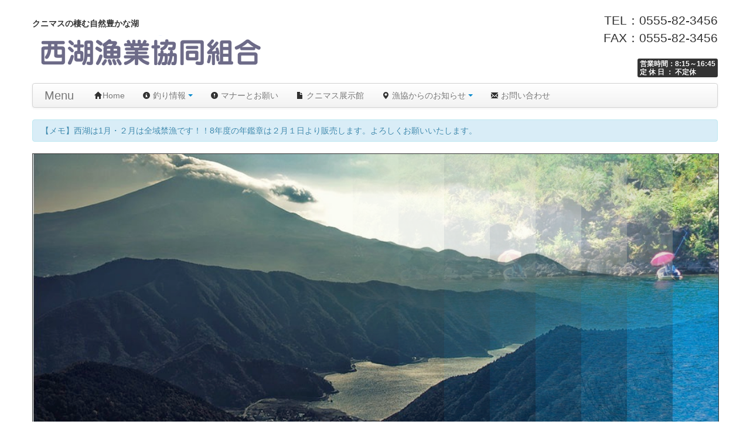

--- FILE ---
content_type: text/html; charset=UTF-8
request_url: https://lakesaiko.com/tenkiondo/2020%E5%B9%B410%E6%9C%884%E6%97%A58%E6%99%82%E3%81%AE%E5%A4%A9%E6%B0%97%E6%B8%A9%E5%BA%A6/
body_size: 11424
content:


<!DOCTYPE html>
<html lang="en"><head>
<meta charset="UTF-8">
<meta charset="utf-8">
<title>西湖漁協協同組合</title>
<meta name="viewport" content="width=device-width, initial-scale=1.0">
<meta name="description" content="">
<meta name="author" content="">
<!-- Le styles -->
<link rel="stylesheet" type="text/css" href="https://lakesaiko.com/wp-content/themes/saikogyokyou/bootstrap/css/bootstrap.css" />
<link href="https://lakesaiko.com/wp-content/themes/saikogyokyou/bootstrap/css/bootstrap-responsive.css" rel="stylesheet">
<!-- HTML5 shim, for IE6-8 support of HTML5 elements -->
<!--[if lt IE 9]>
      <script src="../../Third Party Source Code/bootstrap/js/html5shiv.js"></script>
    <![endif]-->
<!-- Fav and touch icons -->
<link rel="apple-touch-icon-precomposed" sizes="144x144" href="https://lakesaiko.com/wp-content/themes/saikogyokyou/bootstrap/ico/apple-touch-icon-144-precomposed.png">
<link rel="apple-touch-icon-precomposed" sizes="114x114" href="https://lakesaiko.com/wp-content/themes/saikogyokyou/bootstrap/ico/apple-touch-icon-114-precomposed.png">
<link rel="apple-touch-icon-precomposed" sizes="72x72" href="https://lakesaiko.com/wp-content/themes/saikogyokyou/bootstrap/ico/apple-touch-icon-72-precomposed.png">
<link rel="apple-touch-icon-precomposed" href="https://lakesaiko.com/wp-content/themes/saikogyokyou/bootstrap/ico/apple-touch-icon-57-precomposed.png">
<link href="https://lakesaiko.com/wp-content/themes/saikogyokyou/css-custom/saiko.css" rel="stylesheet" type="text/css">
<link rel="stylesheet" type="text/css" href="https://lakesaiko.com/wp-content/themes/saikogyokyou/Styles/nivoSlider/bar/bar.css" />
<link rel="stylesheet" type="text/css" href="https://lakesaiko.com/wp-content/themes/saikogyokyou/Styles/dmxNavigationMenu.css" />
<script type="text/javascript" src="https://lakesaiko.com/wp-content/themes/saikogyokyou/ScriptLibrary/jquery-latest.pack.js"></script>
<link rel="stylesheet" type="text/css" href="https://lakesaiko.com/wp-content/themes/saikogyokyou/Styles/nivo-slider.css" />
<script type="text/javascript" src="https://lakesaiko.com/wp-content/themes/saikogyokyou/ScriptLibrary/jquery.nivo.slider.pack.js"></script>
<script type="text/javascript" src="https://lakesaiko.com/wp-content/themes/saikogyokyou/js/backtoTop.js"></script>
<style type="text/css">
.badge1 {	margin-right: .3em;
}
.badge1 {  display: inline;
}
.label1 {	margin-right: .3em;
}
.label1 {  display: inline;
}
</style>

<script type="text/javascript" src="https://lakesaiko.com/wp-content/themes/saikogyokyou/ScriptLibrary/dmxHTML5ImageEnhancer.js"></script>
<script type="text/javascript" src="https://lakesaiko.com/wp-content/themes/saikogyokyou/bootstrap/js/bootstrap.js"></script>
<script type="text/javascript" src="https://lakesaiko.com/wp-content/themes/saikogyokyou/ScriptLibrary/jquery.easing.1.3.js"></script>
<script type="text/javascript" src="https://lakesaiko.com/wp-content/themes/saikogyokyou/ScriptLibrary/dmxNavigationMenu.js"></script>

<script src="https://lakesaiko.com/wp-content/themes/saikogyokyou/SpryAssets/SpryEffects.js" type="text/javascript"></script>

<!--[if lt IE 7]><script type="text/javascript" src="Styles/IE7.js"></script><![endif]-->
<link rel="stylesheet" type="text/css" href="https://lakesaiko.com/wp-content/themes/saikogyokyou/Styles/dmxNavigationMenu/apple_inspired_dark/apple_inspired_dark.css" />
<link rel="stylesheet" type="text/css" href="https://lakesaiko.com/wp-content/themes/saikogyokyou/Styles/dmxNavigationMenu/dmxzone_inspired/dmxzone_inspired.css" />

<script type="text/javascript">
function MM_effectAppearFade(targetElement, duration, from, to, toggle)
{
	Spry.Effect.DoFade(targetElement, {duration: duration, from: from, to: to, toggle: toggle});
}

  /* dmxHTML5ImageEnhancer name "imageEnh7" */
  jQuery(document).ready(
   function()
     {
       jQuery(".top-menu-image").dmxHTML5ImageEnhancer(
         {"width": "100%", "border": {"enabled": true, "hoverColor": "#3399FF"}, "description": {"bgOpacity": 0.75, "padding": 5, "align": "center", "fontFamily": ""}, "reflection": {"enabled": true}}
       );
     }
 );
  /* END dmxHTML5ImageEnhancer name "imageEnh7" */
</script>

<!-- ticket page needed -->
<link rel="stylesheet" type="text/css" href="https://lakesaiko.com/wp-content/themes/saikogyokyou/Styles/dmxGoogleMaps.css" />
<!--<script type="text/javascript" src="https://maps.google.com/maps/api/js?sensor=false"></script>-->
<!--<script type="text/javascript" src="https://lakesaiko.com/wp-content/themes/saikogyokyou/ScriptLibrary/dmxGoogleMaps.js"></script>-->

<!--Google Map API
<script src="https://maps.google.com/maps/api/js?key={AIzaSyBssluDxOhrGdlzyL2DgK4mEBPl9PccDEs}&language=ja"></script>-->



 
<link rel="stylesheet" href="https://lakesaiko.com/wp-content/themes/saikogyokyou/prettyPhoto315/css/prettyPhoto.css" type="text/css" media="screen" charset="utf-8" />
<script src="https://lakesaiko.com/wp-content/themes/saikogyokyou/prettyPhoto315/js/jquery.prettyPhoto.js" type="text/javascript" charset="utf-8"></script>

<!-- WordPress -->

		<!-- All in One SEO 4.9.3 - aioseo.com -->
	<meta name="robots" content="max-image-preview:large" />
	<link rel="canonical" href="https://lakesaiko.com/tenkiondo/2020%e5%b9%b410%e6%9c%884%e6%97%a58%e6%99%82%e3%81%ae%e5%a4%a9%e6%b0%97%e6%b8%a9%e5%ba%a6/" />
	<meta name="generator" content="All in One SEO (AIOSEO) 4.9.3" />
		<meta property="og:locale" content="ja_JP" />
		<meta property="og:site_name" content="西湖漁業協同組合 | クニマスの棲む自然豊かな湖" />
		<meta property="og:type" content="article" />
		<meta property="og:title" content="2020年10月4日8時の天気温度 | 西湖漁業協同組合" />
		<meta property="og:url" content="https://lakesaiko.com/tenkiondo/2020%e5%b9%b410%e6%9c%884%e6%97%a58%e6%99%82%e3%81%ae%e5%a4%a9%e6%b0%97%e6%b8%a9%e5%ba%a6/" />
		<meta property="article:published_time" content="2020-10-03T23:38:33+00:00" />
		<meta property="article:modified_time" content="2020-10-03T23:38:33+00:00" />
		<meta name="twitter:card" content="summary" />
		<meta name="twitter:title" content="2020年10月4日8時の天気温度 | 西湖漁業協同組合" />
		<script type="application/ld+json" class="aioseo-schema">
			{"@context":"https:\/\/schema.org","@graph":[{"@type":"BreadcrumbList","@id":"https:\/\/lakesaiko.com\/tenkiondo\/2020%e5%b9%b410%e6%9c%884%e6%97%a58%e6%99%82%e3%81%ae%e5%a4%a9%e6%b0%97%e6%b8%a9%e5%ba%a6\/#breadcrumblist","itemListElement":[{"@type":"ListItem","@id":"https:\/\/lakesaiko.com#listItem","position":1,"name":"Home","item":"https:\/\/lakesaiko.com","nextItem":{"@type":"ListItem","@id":"https:\/\/lakesaiko.com\/tenkiondo\/2020%e5%b9%b410%e6%9c%884%e6%97%a58%e6%99%82%e3%81%ae%e5%a4%a9%e6%b0%97%e6%b8%a9%e5%ba%a6\/#listItem","name":"2020\u5e7410\u67084\u65e58\u6642\u306e\u5929\u6c17\u6e29\u5ea6"}},{"@type":"ListItem","@id":"https:\/\/lakesaiko.com\/tenkiondo\/2020%e5%b9%b410%e6%9c%884%e6%97%a58%e6%99%82%e3%81%ae%e5%a4%a9%e6%b0%97%e6%b8%a9%e5%ba%a6\/#listItem","position":2,"name":"2020\u5e7410\u67084\u65e58\u6642\u306e\u5929\u6c17\u6e29\u5ea6","previousItem":{"@type":"ListItem","@id":"https:\/\/lakesaiko.com#listItem","name":"Home"}}]},{"@type":"Organization","@id":"https:\/\/lakesaiko.com\/#organization","name":"\u897f\u6e56\u6f01\u696d\u5354\u540c\u7d44\u5408","description":"\u30af\u30cb\u30de\u30b9\u306e\u68f2\u3080\u81ea\u7136\u8c4a\u304b\u306a\u6e56","url":"https:\/\/lakesaiko.com\/","telephone":"+81555823456"},{"@type":"WebPage","@id":"https:\/\/lakesaiko.com\/tenkiondo\/2020%e5%b9%b410%e6%9c%884%e6%97%a58%e6%99%82%e3%81%ae%e5%a4%a9%e6%b0%97%e6%b8%a9%e5%ba%a6\/#webpage","url":"https:\/\/lakesaiko.com\/tenkiondo\/2020%e5%b9%b410%e6%9c%884%e6%97%a58%e6%99%82%e3%81%ae%e5%a4%a9%e6%b0%97%e6%b8%a9%e5%ba%a6\/","name":"2020\u5e7410\u67084\u65e58\u6642\u306e\u5929\u6c17\u6e29\u5ea6 | \u897f\u6e56\u6f01\u696d\u5354\u540c\u7d44\u5408","inLanguage":"ja","isPartOf":{"@id":"https:\/\/lakesaiko.com\/#website"},"breadcrumb":{"@id":"https:\/\/lakesaiko.com\/tenkiondo\/2020%e5%b9%b410%e6%9c%884%e6%97%a58%e6%99%82%e3%81%ae%e5%a4%a9%e6%b0%97%e6%b8%a9%e5%ba%a6\/#breadcrumblist"},"datePublished":"2020-10-04T08:38:33+09:00","dateModified":"2020-10-04T08:38:33+09:00"},{"@type":"WebSite","@id":"https:\/\/lakesaiko.com\/#website","url":"https:\/\/lakesaiko.com\/","name":"\u897f\u6e56\u6f01\u696d\u5354\u540c\u7d44\u5408","description":"\u30af\u30cb\u30de\u30b9\u306e\u68f2\u3080\u81ea\u7136\u8c4a\u304b\u306a\u6e56","inLanguage":"ja","publisher":{"@id":"https:\/\/lakesaiko.com\/#organization"}}]}
		</script>
		<!-- All in One SEO -->

<link rel='dns-prefetch' href='//stats.wp.com' />
<link rel="alternate" title="oEmbed (JSON)" type="application/json+oembed" href="https://lakesaiko.com/wp-json/oembed/1.0/embed?url=https%3A%2F%2Flakesaiko.com%2Ftenkiondo%2F2020%25e5%25b9%25b410%25e6%259c%25884%25e6%2597%25a58%25e6%2599%2582%25e3%2581%25ae%25e5%25a4%25a9%25e6%25b0%2597%25e6%25b8%25a9%25e5%25ba%25a6%2F" />
<link rel="alternate" title="oEmbed (XML)" type="text/xml+oembed" href="https://lakesaiko.com/wp-json/oembed/1.0/embed?url=https%3A%2F%2Flakesaiko.com%2Ftenkiondo%2F2020%25e5%25b9%25b410%25e6%259c%25884%25e6%2597%25a58%25e6%2599%2582%25e3%2581%25ae%25e5%25a4%25a9%25e6%25b0%2597%25e6%25b8%25a9%25e5%25ba%25a6%2F&#038;format=xml" />
<link rel="https://api.w.org/" href="https://lakesaiko.com/wp-json/" />     <script>WPLY_CT = [];WPLY = { s: Date.now(), addTag: function(tag) { WPLY_CT.push(tag) } };WPLY.addEvent = WPLY.addTag;</script>
<script src="https://member.fantasyworks.jp/wp-content/plugins/wp-wplytic/wplytic/server/wply.min.js?v=3.0.0" async></script>
  	<style>img#wpstats{display:none}</style>
		<link rel="icon" href="https://lakesaiko.com/wp-content/uploads/2020/04/cropped-4f5c705bb2248ca17c878db7b002e2d4-32x32.jpg" sizes="32x32" />
<link rel="icon" href="https://lakesaiko.com/wp-content/uploads/2020/04/cropped-4f5c705bb2248ca17c878db7b002e2d4-192x192.jpg" sizes="192x192" />
<link rel="apple-touch-icon" href="https://lakesaiko.com/wp-content/uploads/2020/04/cropped-4f5c705bb2248ca17c878db7b002e2d4-180x180.jpg" />
<meta name="msapplication-TileImage" content="https://lakesaiko.com/wp-content/uploads/2020/04/cropped-4f5c705bb2248ca17c878db7b002e2d4-270x270.jpg" />
<!-- /WordPress -->

<script src="https://lakesaiko.com/wp-content/themes/saikogyokyou/js/jquery.slide-text-left.js"></script>

<style id='global-styles-inline-css' type='text/css'>
:root{--wp--preset--aspect-ratio--square: 1;--wp--preset--aspect-ratio--4-3: 4/3;--wp--preset--aspect-ratio--3-4: 3/4;--wp--preset--aspect-ratio--3-2: 3/2;--wp--preset--aspect-ratio--2-3: 2/3;--wp--preset--aspect-ratio--16-9: 16/9;--wp--preset--aspect-ratio--9-16: 9/16;--wp--preset--color--black: #000000;--wp--preset--color--cyan-bluish-gray: #abb8c3;--wp--preset--color--white: #ffffff;--wp--preset--color--pale-pink: #f78da7;--wp--preset--color--vivid-red: #cf2e2e;--wp--preset--color--luminous-vivid-orange: #ff6900;--wp--preset--color--luminous-vivid-amber: #fcb900;--wp--preset--color--light-green-cyan: #7bdcb5;--wp--preset--color--vivid-green-cyan: #00d084;--wp--preset--color--pale-cyan-blue: #8ed1fc;--wp--preset--color--vivid-cyan-blue: #0693e3;--wp--preset--color--vivid-purple: #9b51e0;--wp--preset--gradient--vivid-cyan-blue-to-vivid-purple: linear-gradient(135deg,rgb(6,147,227) 0%,rgb(155,81,224) 100%);--wp--preset--gradient--light-green-cyan-to-vivid-green-cyan: linear-gradient(135deg,rgb(122,220,180) 0%,rgb(0,208,130) 100%);--wp--preset--gradient--luminous-vivid-amber-to-luminous-vivid-orange: linear-gradient(135deg,rgb(252,185,0) 0%,rgb(255,105,0) 100%);--wp--preset--gradient--luminous-vivid-orange-to-vivid-red: linear-gradient(135deg,rgb(255,105,0) 0%,rgb(207,46,46) 100%);--wp--preset--gradient--very-light-gray-to-cyan-bluish-gray: linear-gradient(135deg,rgb(238,238,238) 0%,rgb(169,184,195) 100%);--wp--preset--gradient--cool-to-warm-spectrum: linear-gradient(135deg,rgb(74,234,220) 0%,rgb(151,120,209) 20%,rgb(207,42,186) 40%,rgb(238,44,130) 60%,rgb(251,105,98) 80%,rgb(254,248,76) 100%);--wp--preset--gradient--blush-light-purple: linear-gradient(135deg,rgb(255,206,236) 0%,rgb(152,150,240) 100%);--wp--preset--gradient--blush-bordeaux: linear-gradient(135deg,rgb(254,205,165) 0%,rgb(254,45,45) 50%,rgb(107,0,62) 100%);--wp--preset--gradient--luminous-dusk: linear-gradient(135deg,rgb(255,203,112) 0%,rgb(199,81,192) 50%,rgb(65,88,208) 100%);--wp--preset--gradient--pale-ocean: linear-gradient(135deg,rgb(255,245,203) 0%,rgb(182,227,212) 50%,rgb(51,167,181) 100%);--wp--preset--gradient--electric-grass: linear-gradient(135deg,rgb(202,248,128) 0%,rgb(113,206,126) 100%);--wp--preset--gradient--midnight: linear-gradient(135deg,rgb(2,3,129) 0%,rgb(40,116,252) 100%);--wp--preset--font-size--small: 13px;--wp--preset--font-size--medium: 20px;--wp--preset--font-size--large: 36px;--wp--preset--font-size--x-large: 42px;--wp--preset--spacing--20: 0.44rem;--wp--preset--spacing--30: 0.67rem;--wp--preset--spacing--40: 1rem;--wp--preset--spacing--50: 1.5rem;--wp--preset--spacing--60: 2.25rem;--wp--preset--spacing--70: 3.38rem;--wp--preset--spacing--80: 5.06rem;--wp--preset--shadow--natural: 6px 6px 9px rgba(0, 0, 0, 0.2);--wp--preset--shadow--deep: 12px 12px 50px rgba(0, 0, 0, 0.4);--wp--preset--shadow--sharp: 6px 6px 0px rgba(0, 0, 0, 0.2);--wp--preset--shadow--outlined: 6px 6px 0px -3px rgb(255, 255, 255), 6px 6px rgb(0, 0, 0);--wp--preset--shadow--crisp: 6px 6px 0px rgb(0, 0, 0);}:where(.is-layout-flex){gap: 0.5em;}:where(.is-layout-grid){gap: 0.5em;}body .is-layout-flex{display: flex;}.is-layout-flex{flex-wrap: wrap;align-items: center;}.is-layout-flex > :is(*, div){margin: 0;}body .is-layout-grid{display: grid;}.is-layout-grid > :is(*, div){margin: 0;}:where(.wp-block-columns.is-layout-flex){gap: 2em;}:where(.wp-block-columns.is-layout-grid){gap: 2em;}:where(.wp-block-post-template.is-layout-flex){gap: 1.25em;}:where(.wp-block-post-template.is-layout-grid){gap: 1.25em;}.has-black-color{color: var(--wp--preset--color--black) !important;}.has-cyan-bluish-gray-color{color: var(--wp--preset--color--cyan-bluish-gray) !important;}.has-white-color{color: var(--wp--preset--color--white) !important;}.has-pale-pink-color{color: var(--wp--preset--color--pale-pink) !important;}.has-vivid-red-color{color: var(--wp--preset--color--vivid-red) !important;}.has-luminous-vivid-orange-color{color: var(--wp--preset--color--luminous-vivid-orange) !important;}.has-luminous-vivid-amber-color{color: var(--wp--preset--color--luminous-vivid-amber) !important;}.has-light-green-cyan-color{color: var(--wp--preset--color--light-green-cyan) !important;}.has-vivid-green-cyan-color{color: var(--wp--preset--color--vivid-green-cyan) !important;}.has-pale-cyan-blue-color{color: var(--wp--preset--color--pale-cyan-blue) !important;}.has-vivid-cyan-blue-color{color: var(--wp--preset--color--vivid-cyan-blue) !important;}.has-vivid-purple-color{color: var(--wp--preset--color--vivid-purple) !important;}.has-black-background-color{background-color: var(--wp--preset--color--black) !important;}.has-cyan-bluish-gray-background-color{background-color: var(--wp--preset--color--cyan-bluish-gray) !important;}.has-white-background-color{background-color: var(--wp--preset--color--white) !important;}.has-pale-pink-background-color{background-color: var(--wp--preset--color--pale-pink) !important;}.has-vivid-red-background-color{background-color: var(--wp--preset--color--vivid-red) !important;}.has-luminous-vivid-orange-background-color{background-color: var(--wp--preset--color--luminous-vivid-orange) !important;}.has-luminous-vivid-amber-background-color{background-color: var(--wp--preset--color--luminous-vivid-amber) !important;}.has-light-green-cyan-background-color{background-color: var(--wp--preset--color--light-green-cyan) !important;}.has-vivid-green-cyan-background-color{background-color: var(--wp--preset--color--vivid-green-cyan) !important;}.has-pale-cyan-blue-background-color{background-color: var(--wp--preset--color--pale-cyan-blue) !important;}.has-vivid-cyan-blue-background-color{background-color: var(--wp--preset--color--vivid-cyan-blue) !important;}.has-vivid-purple-background-color{background-color: var(--wp--preset--color--vivid-purple) !important;}.has-black-border-color{border-color: var(--wp--preset--color--black) !important;}.has-cyan-bluish-gray-border-color{border-color: var(--wp--preset--color--cyan-bluish-gray) !important;}.has-white-border-color{border-color: var(--wp--preset--color--white) !important;}.has-pale-pink-border-color{border-color: var(--wp--preset--color--pale-pink) !important;}.has-vivid-red-border-color{border-color: var(--wp--preset--color--vivid-red) !important;}.has-luminous-vivid-orange-border-color{border-color: var(--wp--preset--color--luminous-vivid-orange) !important;}.has-luminous-vivid-amber-border-color{border-color: var(--wp--preset--color--luminous-vivid-amber) !important;}.has-light-green-cyan-border-color{border-color: var(--wp--preset--color--light-green-cyan) !important;}.has-vivid-green-cyan-border-color{border-color: var(--wp--preset--color--vivid-green-cyan) !important;}.has-pale-cyan-blue-border-color{border-color: var(--wp--preset--color--pale-cyan-blue) !important;}.has-vivid-cyan-blue-border-color{border-color: var(--wp--preset--color--vivid-cyan-blue) !important;}.has-vivid-purple-border-color{border-color: var(--wp--preset--color--vivid-purple) !important;}.has-vivid-cyan-blue-to-vivid-purple-gradient-background{background: var(--wp--preset--gradient--vivid-cyan-blue-to-vivid-purple) !important;}.has-light-green-cyan-to-vivid-green-cyan-gradient-background{background: var(--wp--preset--gradient--light-green-cyan-to-vivid-green-cyan) !important;}.has-luminous-vivid-amber-to-luminous-vivid-orange-gradient-background{background: var(--wp--preset--gradient--luminous-vivid-amber-to-luminous-vivid-orange) !important;}.has-luminous-vivid-orange-to-vivid-red-gradient-background{background: var(--wp--preset--gradient--luminous-vivid-orange-to-vivid-red) !important;}.has-very-light-gray-to-cyan-bluish-gray-gradient-background{background: var(--wp--preset--gradient--very-light-gray-to-cyan-bluish-gray) !important;}.has-cool-to-warm-spectrum-gradient-background{background: var(--wp--preset--gradient--cool-to-warm-spectrum) !important;}.has-blush-light-purple-gradient-background{background: var(--wp--preset--gradient--blush-light-purple) !important;}.has-blush-bordeaux-gradient-background{background: var(--wp--preset--gradient--blush-bordeaux) !important;}.has-luminous-dusk-gradient-background{background: var(--wp--preset--gradient--luminous-dusk) !important;}.has-pale-ocean-gradient-background{background: var(--wp--preset--gradient--pale-ocean) !important;}.has-electric-grass-gradient-background{background: var(--wp--preset--gradient--electric-grass) !important;}.has-midnight-gradient-background{background: var(--wp--preset--gradient--midnight) !important;}.has-small-font-size{font-size: var(--wp--preset--font-size--small) !important;}.has-medium-font-size{font-size: var(--wp--preset--font-size--medium) !important;}.has-large-font-size{font-size: var(--wp--preset--font-size--large) !important;}.has-x-large-font-size{font-size: var(--wp--preset--font-size--x-large) !important;}
/*# sourceURL=global-styles-inline-css */
</style>
<style id='wp-img-auto-sizes-contain-inline-css' type='text/css'>
img:is([sizes=auto i],[sizes^="auto," i]){contain-intrinsic-size:3000px 1500px}
/*# sourceURL=wp-img-auto-sizes-contain-inline-css */
</style>
<style id='wp-emoji-styles-inline-css' type='text/css'>

	img.wp-smiley, img.emoji {
		display: inline !important;
		border: none !important;
		box-shadow: none !important;
		height: 1em !important;
		width: 1em !important;
		margin: 0 0.07em !important;
		vertical-align: -0.1em !important;
		background: none !important;
		padding: 0 !important;
	}
/*# sourceURL=wp-emoji-styles-inline-css */
</style>
<style id='wp-block-library-inline-css' type='text/css'>
:root{--wp-block-synced-color:#7a00df;--wp-block-synced-color--rgb:122,0,223;--wp-bound-block-color:var(--wp-block-synced-color);--wp-editor-canvas-background:#ddd;--wp-admin-theme-color:#007cba;--wp-admin-theme-color--rgb:0,124,186;--wp-admin-theme-color-darker-10:#006ba1;--wp-admin-theme-color-darker-10--rgb:0,107,160.5;--wp-admin-theme-color-darker-20:#005a87;--wp-admin-theme-color-darker-20--rgb:0,90,135;--wp-admin-border-width-focus:2px}@media (min-resolution:192dpi){:root{--wp-admin-border-width-focus:1.5px}}.wp-element-button{cursor:pointer}:root .has-very-light-gray-background-color{background-color:#eee}:root .has-very-dark-gray-background-color{background-color:#313131}:root .has-very-light-gray-color{color:#eee}:root .has-very-dark-gray-color{color:#313131}:root .has-vivid-green-cyan-to-vivid-cyan-blue-gradient-background{background:linear-gradient(135deg,#00d084,#0693e3)}:root .has-purple-crush-gradient-background{background:linear-gradient(135deg,#34e2e4,#4721fb 50%,#ab1dfe)}:root .has-hazy-dawn-gradient-background{background:linear-gradient(135deg,#faaca8,#dad0ec)}:root .has-subdued-olive-gradient-background{background:linear-gradient(135deg,#fafae1,#67a671)}:root .has-atomic-cream-gradient-background{background:linear-gradient(135deg,#fdd79a,#004a59)}:root .has-nightshade-gradient-background{background:linear-gradient(135deg,#330968,#31cdcf)}:root .has-midnight-gradient-background{background:linear-gradient(135deg,#020381,#2874fc)}:root{--wp--preset--font-size--normal:16px;--wp--preset--font-size--huge:42px}.has-regular-font-size{font-size:1em}.has-larger-font-size{font-size:2.625em}.has-normal-font-size{font-size:var(--wp--preset--font-size--normal)}.has-huge-font-size{font-size:var(--wp--preset--font-size--huge)}.has-text-align-center{text-align:center}.has-text-align-left{text-align:left}.has-text-align-right{text-align:right}.has-fit-text{white-space:nowrap!important}#end-resizable-editor-section{display:none}.aligncenter{clear:both}.items-justified-left{justify-content:flex-start}.items-justified-center{justify-content:center}.items-justified-right{justify-content:flex-end}.items-justified-space-between{justify-content:space-between}.screen-reader-text{border:0;clip-path:inset(50%);height:1px;margin:-1px;overflow:hidden;padding:0;position:absolute;width:1px;word-wrap:normal!important}.screen-reader-text:focus{background-color:#ddd;clip-path:none;color:#444;display:block;font-size:1em;height:auto;left:5px;line-height:normal;padding:15px 23px 14px;text-decoration:none;top:5px;width:auto;z-index:100000}html :where(.has-border-color){border-style:solid}html :where([style*=border-top-color]){border-top-style:solid}html :where([style*=border-right-color]){border-right-style:solid}html :where([style*=border-bottom-color]){border-bottom-style:solid}html :where([style*=border-left-color]){border-left-style:solid}html :where([style*=border-width]){border-style:solid}html :where([style*=border-top-width]){border-top-style:solid}html :where([style*=border-right-width]){border-right-style:solid}html :where([style*=border-bottom-width]){border-bottom-style:solid}html :where([style*=border-left-width]){border-left-style:solid}html :where(img[class*=wp-image-]){height:auto;max-width:100%}:where(figure){margin:0 0 1em}html :where(.is-position-sticky){--wp-admin--admin-bar--position-offset:var(--wp-admin--admin-bar--height,0px)}@media screen and (max-width:600px){html :where(.is-position-sticky){--wp-admin--admin-bar--position-offset:0px}}
/*# sourceURL=/wp-includes/css/dist/block-library/common.min.css */
</style>
<style id='classic-theme-styles-inline-css' type='text/css'>
/*! This file is auto-generated */
.wp-block-button__link{color:#fff;background-color:#32373c;border-radius:9999px;box-shadow:none;text-decoration:none;padding:calc(.667em + 2px) calc(1.333em + 2px);font-size:1.125em}.wp-block-file__button{background:#32373c;color:#fff;text-decoration:none}
/*# sourceURL=/wp-includes/css/classic-themes.min.css */
</style>
</head>

  <body data-rsssl=1 cz-shortcut-listen="true">

<!-- container wrapeer -->
<div class="container">


<!-- Logo -->
<div id="header-img">
<div class="container">
  <div class="row">
    <div class="span5">
    <h5>クニマスの棲む自然豊かな湖</h5>
      <h2><a href="https://lakesaiko.com/home"><img src="https://lakesaiko.com/wp-content/themes/saikogyokyou/img/top-logo-txt.png" alt="西湖漁業協同組合" /></a></h2>
    </div>
    <div class="span6 pull-right">
    
      <p class="lead text-right">TEL：0555-82-3456<br>
      FAX：0555-82-3456</p>
      <p class="label pull-right label-inverse"> 営業時間：8:15～16:45<br>
      定 休 日 ： 不定休</p>
    </div>
  </div>
  </div><!--/header-img-->
   
   
   
   
    <div class="navbar">
      <div class="navbar-inner">
        <div class="container">
          <button type="button" class="btn btn-navbar" data-toggle="collapse" data-target=".nav-collapse">
            <span class="icon-bar"></span>
            <span class="icon-bar"></span>
            <span class="icon-bar"></span>
          </button>
          <a class="brand" href="#">Menu</a>
          <div class="nav-collapse collapse">
            <ul class="nav">
              <li class="nav-collapse collapse"><a href="https://lakesaiko.com/home"><i class="icon-home"></i>Home</a></li>
              <li class="nav-collapse collapse dropdownc"><a href="#" class="dropdown-toggle"' data-toggle="dropdown"><i class="icon-info-sign"></i> 釣り情報 <b class="caret"></b></a>
                <ul class="dropdown-menu" role="menu" aria-labelledby="dropdownMenu">
                  <li><a tabindex="-1" href="https://lakesaiko.com/fishing">解禁・出船時間・遊漁料</a></li>
                  <li><a tabindex="-1" href="https://lakesaiko.com/ticket">レンタルボート・釣り宿</a></li>
                  <li><a tabindex="-1" href="https://lakesaiko.com/point">釣り券販売所</a></li>
                  <li class="divider"></li>
                  <li><a tabindex="-1" href="https://lakesaiko.com/category/stock">放流報告</a></li>
                  <li><a tabindex="-1" href="https://lakesaiko.com/category/catc">釣果状況</a></li>
                </ul>
              </li>
              <li class="nav-collapse collapse"><a href="https://lakesaiko.com/manner"><i class="icon-exclamation-sign"></i> マナーとお願い</a></li>
<li class="nav-collapse collapse"><a href="https://lakesaiko.com/kunimasu"><i class=" icon-file"></i> クニマス展示館</a></li>
              
              <li class="nav-collapse collapse dropdownc"><a href="#" class="dropdown-toggle" data-toggle="dropdown"><i class=" icon-map-marker"></i> 漁協からのお知らせ <b class="caret"></b></a>
                <ul class="dropdown-menu" role="menu" aria-labelledby="dropdownMenu">
                    <li><a tabindex="-1" href="https://lakesaiko.com/category/info">お知らせ</a></li>
                    <li><a tabindex="-1" href="https://lakesaiko.com/about">西湖漁協について</a></li>
                    <li><a tabindex="-1" href="https://lakesaiko.com/about#himemasu">ヒメマス販売</a></li>
                </ul>
              </li>
              
              <li class="nav-collapse collapse"><a href="https://lakesaiko.com/contact"><i class=" icon-envelope"></i> お問い合わせ</a></li>
              
              <!--<li><form class="navbar-search">
  <input type="text" class="search-query" placeholder="Search">
</form></li>-->
            </ul>
          </div><!--/.nav-collapse -->
        </div>
      </div>
    </div>
   
   
 <div class="container">

     
     
     

        <script>
        $(function() {
          $(".slideText").slideTextLeft({
            words: ["1月17日の西湖の状況【天気】晴れ 【気温】0℃ 【水温】6℃ ","【メモ】西湖は1月・２月は全域禁漁です！！8年度の年鑑章は２月１日より販売します。よろしくお願いいたします。"],
            delay: 3000
          });
        });
        </script>
             

<div class="alert alert-info hidden-phone">
    <span class="slideText">1月17日の西湖の状況【天気】晴れ 【気温】0℃ 【水温】6℃ </span>
</div>
<div class="alert alert-info visible-phone" style="margin-bottom: 5px">
    1月17日の西湖の状況【天気】晴れ 【気温】0℃ 【水温】6℃ 【メモ】西湖は1月・２月は全域禁漁です！！8年度の年鑑章は２月１日より販売します。よろしくお願いいたします。</div>
<div class="alert visible-phone" style="margin-bottom: 5px">
    </div>

<!-- top Slider -->
<div class="hidden-phone">
<div class="dmxNivoSlider slider-wrapper theme-bar" style="width:100%;">
<div id="slider1" class="nivoSlider"><img src="https://lakesaiko.com/wp-content/themes/saikogyokyou/img/top-slider/000.jpg" alt="" title="西湖でのヘラブナ釣り" />
<img src="https://lakesaiko.com/wp-content/themes/saikogyokyou/img/top-slider/001.jpg" alt="" title="自然に囲まれた神秘の湖" />
<img src="https://lakesaiko.com/wp-content/themes/saikogyokyou/img/top-slider/002.jpg" alt="" title="日本の原風景が残る" />
<img src="https://lakesaiko.com/wp-content/themes/saikogyokyou/img/top-slider/003.jpg" alt="" title="ヒメマスの期間限定販売" />
<img src="https://lakesaiko.com/wp-content/themes/saikogyokyou/img/top-slider/004.jpg" alt="" title="樹海と富士と西湖" />
<img src="https://lakesaiko.com/wp-content/themes/saikogyokyou/img/top-slider/005.jpg" alt="" title="朝もやの中ボートを漕ぎ出す" />
</div></div>
<script type="text/javascript">
  // <![CDATA[
 jQuery(document).ready(
   function()
     {
       jQuery("#slider1").nivoSlider(
         {"design": "bar", "effect": "sliceUp"}
       );
     }
 );
  // ]]>
</script>
</div><!-- / .hidden-phone -->
<!--/top Slider-->
    
    
   <!-- copy --> 
    <div class="container">
      <div class="row">
        <div class="span12">
          <h2 class="muted"><img src="https://lakesaiko.com/wp-content/themes/saikogyokyou/img/top-copy-lead.png" alt="自然に囲まれた神秘の湖、ようこそ西湖へ。" /></h2>
          <hr>
        </div>
      </div>
    </div><!-- / .container hidden-phone -->
        
    
    
    <!-- main -->

    <div class="container">
      <div class="row-fluid">
        <div class="span9">
          <div class="row-fluid">
            <div class="span4">
              <h5><a href="https://lakesaiko.com/fishing"><i class="icon-info-sign"></i> 釣り情報</a></h5
            >
              <a href="https://lakesaiko.com/fishing" class="dmxHTML5ImageEnhancerLink"><img id="imageEnh1" src="https://lakesaiko.com/wp-content/themes/saikogyokyou/img/top-slider/000.jpg" style="width:100%;" class="dmxHTML5ImageEnhancer" alt="" /></a>
<script type="text/javascript">
  // <![CDATA[
 jQuery(document).ready(
   function()
     {
       jQuery("#imageEnh1").dmxHTML5ImageEnhancer(
         {"width": "100%", "border": {"enabled": true, "hoverColor": "#FF0000"}, "description": {"bgColor": "#000000", "bgOpacity": 0.75, "padding": 5, "align": "center", "fontFamily": "", "color": "#FFFFFF"}, "reflection": {"enabled": true}}
       );
     }
 );
  // ]]>
</script>
<p><br>
  釣り券の販売所や釣場案内、放流報告、釣果状況などです。</p>
              <p><a href="https://lakesaiko.com/fishing" class="btn btn-inverse btn-small">詳細</a></p>
              <hr>
            </div>
            <div class="span4">
              <h5><a href="https://lakesaiko.com/wp-content/themes/saikogyokyou/manner"><i class="icon-exclamation-sign"></i> マナーとお願い</a></h5
            >
              <a href="https://lakesaiko.com/manner" class="dmxHTML5ImageEnhancerLink"><img id="imageEnh2" src="https://lakesaiko.com/wp-content/themes/saikogyokyou/img/top-slider/005.jpg" style="width:100%;" class="dmxHTML5ImageEnhancer" alt="" /></a>
<script type="text/javascript">
  // <![CDATA[
 jQuery(document).ready(
   function()
     {
       jQuery("#imageEnh2").dmxHTML5ImageEnhancer(
         {"width": "100%", "border": {"enabled": true, "hoverColor": "#FF0000"}, "description": {"bgOpacity": 0.75, "padding": 5, "align": "center", "fontFamily": ""}, "reflection": {"enabled": true}}
       );
     }
 );
  // ]]>
</script>
<p><br>
  西湖で釣りを楽しむに当たってのマナーとルールのお願いです。</p>
              <p><a href="https://lakesaiko.com/manner/" class="btn btn-inverse btn-small">詳細</a></p>
              <hr>
            </div>
            <div class="span4">
              <h5><a href="https://lakesaiko.com/kunimasu"><i class=" icon-file"></i> クニマス展示館</a></h5
            >
              <a href="https://lakesaiko.com/kunimasu" class="dmxHTML5ImageEnhancerLink"><img id="imageEnh3" src="https://lakesaiko.com/wp-content/themes/saikogyokyou/img/top-slider/004.jpg" style="width:100%;" class="dmxHTML5ImageEnhancer" alt="" /></a>
<script type="text/javascript">
  // <![CDATA[
 jQuery(document).ready(
   function()
     {
       jQuery("#imageEnh3").dmxHTML5ImageEnhancer(
         {"width": "100%", "border": {"enabled": true,  "hoverColor": "#FF0000"}, "description": {"bgOpacity": 0.75, "padding": 5, "align": "center", "fontFamily": ""}, "reflection": {"enabled": true}}
       );
     }
 );
  // ]]>
</script>
<p><br>
  絶滅したと言われていたクニマスが2010年西湖で発見されました。</p>
              <p><a href="https://lakesaiko.com/kunimasu" class="btn btn-inverse btn-small">詳細</a></p>
              <hr>
            </div>
          </div>
          <!-- /row -->
          <div class="row-fluid">
            <div class="span4">
              <h5><a href="https://lakesaiko.com/about"><i class=" icon-map-marker"></i> 西湖漁協について</a></h5
            >
              <a href="https://lakesaiko.com/about" class="dmxHTML5ImageEnhancerLink"><img id="imageEnh4" src="https://lakesaiko.com/wp-content/themes/saikogyokyou/img/top-slider/001.jpg" style="width:100%;" class="dmxHTML5ImageEnhancer" alt="" /></a>
<script type="text/javascript">
  // <![CDATA[
 jQuery(document).ready(
   function()
     {
       jQuery("#imageEnh4").dmxHTML5ImageEnhancer(
         {"width": "100%", "border": {"enabled": true, "hoverColor": "#FF0000"}, "description": {"bgOpacity": 0.75, "padding": 5, "align": "center", "fontFamily": ""}, "reflection": {"enabled": true}}
       );
     }
 );
  // ]]>
</script>
<p><br>
  西湖漁業協同組合についての基本情報です。連絡先や営業時間、外観写真など。</p>
              <p><a href="https://lakesaiko.com/about" class="btn btn-inverse btn-small">詳細</a></p>
              <hr>
            </div>
            <div class="span4">
              <h5><a href="https://lakesaiko.com/contact"><i class=" icon-envelope"></i> お問い合わせ</a></h5
            >
              <a href="https://lakesaiko.com/contact" class="dmxHTML5ImageEnhancerLink"><img id="imageEnh5" src="https://lakesaiko.com/wp-content/themes/saikogyokyou/img/top-slider/002.jpg" style="width:100%;" class="dmxHTML5ImageEnhancer" alt="" /></a>
<script type="text/javascript">
  // <![CDATA[
 jQuery(document).ready(
   function()
     {
       jQuery("#imageEnh5").dmxHTML5ImageEnhancer(
         {"width": "100%", "border": {"enabled": true, "hoverColor": "#FF0000"}, "description": {"bgOpacity": 0.75, "padding": 5, "align": "center", "fontFamily": ""}, "reflection": {"enabled": true}}
       );
     }
 );
  // ]]>
</script>
<p><br>
  西湖漁協へのお問合せはこちらからお願いいたします。</p>
              <p><a href="https://lakesaiko.com/contact" class="btn btn-inverse btn-small">詳細</a></p>
              <hr>
            </div>
            <div class="span4">
              <h5><a href="https://lakesaiko.com/about#himemasu"><i class="icon-info-sign"></i> ヒメマス販売</a></h5
            >
              <a href="https://lakesaiko.com/about#himemasu" class="dmxHTML5ImageEnhancerLink"><img id="imageEnh6" src="https://lakesaiko.com/wp-content/themes/saikogyokyou/img/top-slider/003.jpg" style="width:100%;" class="dmxHTML5ImageEnhancer" alt="" /></a>
<script type="text/javascript">
  // <![CDATA[
 jQuery(document).ready(
   function()
     {
       jQuery("#imageEnh6").dmxHTML5ImageEnhancer(
         {"width": "100%", "border": {"enabled": true, "hoverColor": "#FF0000"}, "description": {"bgOpacity": 0.75, "padding": 5, "align": "center", "fontFamily": ""}, "reflection": {"enabled": true}}
       );
     }
 );
  // ]]>
</script>
<br>
<p><br>
  季節限定でヒメマスの直接販売をしております。</p>
              <p><a href="https://lakesaiko.com/about#himemasu" class="btn btn-inverse btn-small">詳細</a></p>
              <hr>
            </div>
          </div>
          <!-- /row -->
        </div>

        <!-- side bar -->
        <div class="span3">
        <h3 style="margin-bottom: 5px"><img src="https://lakesaiko.com/wp-content/themes/saikogyokyou/img/tweets.png" alt="お知らせ" /></h3>
        <div id="testimonial">	
            <div class="white-bg twit-bg">
                <div class="testimonials_info">
                    
                    <div>                        <cite><small>2023年12月31日</small></cite>
                        <p>令和６年１月１日～令和６年２月２９日まで西湖は禁漁期間になります

釣りはできません！よろしくお願いします。</p>
                    </div>
                                                        </div>
            </div>
        </div>
        <a class="btn btn-info" href="https://lakesaiko.com/twit" style="font-size: 12px; padding: 1px 6px 1px 6px;">漁協からの一言を一覧表示</a>
          <hr>
          <h3 style="margin-bottom: 5px"><img src="https://lakesaiko.com/wp-content/themes/saikogyokyou/img/news.png" alt="お知らせ" /></h3>
          <span class="label">2025年11月22日</span>
          <p><small><a href="https://lakesaiko.com/category/stock">[放流報告] ヘラブナ 1000kg</a></small></p>
          <span class="label"></span>
          <p><small></small></p>
          <span class="label"></span>
          <p><small></small></p>
          <hr>
          
          
          
   <!--       <h3 style="margin-bottom: 5px"><img src="https://lakesaiko.com/wp-content/themes/saikogyokyou/img/weather.png" alt="お天気" /></h3>
          
          
          <div id="ppwj_1522b373-b545-4f45-844a-0d9b08e9fb5a"></div>
<script type="text/javascript">
     var up = new Object();
     up["gid"]="ppwj_1522b373-b545-4f45-844a-0d9b08e9fb5a";
     up["width"]=200;up["height"]=160;up["fontSize"]=12;
     up["lcolor"]="#208dc3";
     up["hcolor"]="#cbe6f3";
     up["bgcolor"]="#ffffff";
     up["label"]=true;
     up["hWidth"]=0;
     up["name"]=false;
     up["sname"]=false;
     up["unit"]=true;
     up["daysMax"]=3;
     up["temp"]=true;
     up["detailUntil"]=0;
     up["hourIndexOfADay"]=3;
     up["tempUnit"]="c";
     up["month"]=false;
     up["dayOfWeek"]=true;
     up["humidity"]=false;
     up["icon"]="icon_48_a";
     up["prec"]=true;
     up["coRain"]=false;
     up["wind"]=false;
     up["bStyle"]="solid";
     up["bWidth"]=1;
     up["bColor"]="#208dc3";
     up["bRadius"]=true;
     up["bShadow"]=false;
     up["bPadding"]=4;
     up["rcode1"]=807;
     up["rcode2"]=0;
</script>
<script type="text/javascript" src="https://lakesaiko.com/wp-content/themes/saikogyokyou/js/bp1.js"></script>-->


          
          
 </div><!-- / .span3 -->
        <!-- /sidebar-->
      </div>
    </div>
    <!-- /main -->


  <hr>

<!--footer -->
<footer>
<div class="row">
<div class="span5">

<address>
  <strong>&copy; 2013-2026 西湖漁協協同組合</strong><br>
〒401-0332
山梨県南都留郡富士河口湖町西湖2243-1<br>
TEL・FAX 0555-82-3456</address>
</div>

<div class="span6 pull-right"><p class="text-info"><small>西湖漁業協同組合は、豊かな自然と西湖の水質保全を守るため努力しております。
西湖の環境を守るためには皆様のご協力が不可欠です。
環境美化へのご協力をお願い致します。</small></p>
  
</div>

</div>
<div><p>&nbsp;</p></div>
</footer>

</div>
</div><!-- /ContainerWapper-->
    <div class="backtotop" align="center">
<a href="#header">トップに<br>戻る</a>
</div> 
    <div class="backtotop" align="center">
<a href="#header">トップに<br>戻る</a>
</div> 

<script type="text/javascript" charset="utf-8">
  $(document).ready(function(){
    $("a[rel^='prettyPhoto']").prettyPhoto();
  });
</script>
<!-- Testimonials -->
<script type="text/javascript" src="https://lakesaiko.com/wp-content/themes/saikogyokyou/js/testimonials_info.js"></script>
  </body>
  <script type="speculationrules">
{"prefetch":[{"source":"document","where":{"and":[{"href_matches":"/*"},{"not":{"href_matches":["/wp-*.php","/wp-admin/*","/wp-content/uploads/*","/wp-content/*","/wp-content/plugins/*","/wp-content/themes/saikogyokyou/*","/*\\?(.+)"]}},{"not":{"selector_matches":"a[rel~=\"nofollow\"]"}},{"not":{"selector_matches":".no-prefetch, .no-prefetch a"}}]},"eagerness":"conservative"}]}
</script>
<script type="text/javascript" id="jetpack-stats-js-before">
/* <![CDATA[ */
_stq = window._stq || [];
_stq.push([ "view", {"v":"ext","blog":"172873076","post":"3373","tz":"9","srv":"lakesaiko.com","j":"1:15.4"} ]);
_stq.push([ "clickTrackerInit", "172873076", "3373" ]);
//# sourceURL=jetpack-stats-js-before
/* ]]> */
</script>
<script type="text/javascript" src="https://stats.wp.com/e-202604.js" id="jetpack-stats-js" defer="defer" data-wp-strategy="defer"></script>
<script id="wp-emoji-settings" type="application/json">
{"baseUrl":"https://s.w.org/images/core/emoji/17.0.2/72x72/","ext":".png","svgUrl":"https://s.w.org/images/core/emoji/17.0.2/svg/","svgExt":".svg","source":{"concatemoji":"https://lakesaiko.com/wp-includes/js/wp-emoji-release.min.js?ver=6.9"}}
</script>
<script type="module">
/* <![CDATA[ */
/*! This file is auto-generated */
const a=JSON.parse(document.getElementById("wp-emoji-settings").textContent),o=(window._wpemojiSettings=a,"wpEmojiSettingsSupports"),s=["flag","emoji"];function i(e){try{var t={supportTests:e,timestamp:(new Date).valueOf()};sessionStorage.setItem(o,JSON.stringify(t))}catch(e){}}function c(e,t,n){e.clearRect(0,0,e.canvas.width,e.canvas.height),e.fillText(t,0,0);t=new Uint32Array(e.getImageData(0,0,e.canvas.width,e.canvas.height).data);e.clearRect(0,0,e.canvas.width,e.canvas.height),e.fillText(n,0,0);const a=new Uint32Array(e.getImageData(0,0,e.canvas.width,e.canvas.height).data);return t.every((e,t)=>e===a[t])}function p(e,t){e.clearRect(0,0,e.canvas.width,e.canvas.height),e.fillText(t,0,0);var n=e.getImageData(16,16,1,1);for(let e=0;e<n.data.length;e++)if(0!==n.data[e])return!1;return!0}function u(e,t,n,a){switch(t){case"flag":return n(e,"\ud83c\udff3\ufe0f\u200d\u26a7\ufe0f","\ud83c\udff3\ufe0f\u200b\u26a7\ufe0f")?!1:!n(e,"\ud83c\udde8\ud83c\uddf6","\ud83c\udde8\u200b\ud83c\uddf6")&&!n(e,"\ud83c\udff4\udb40\udc67\udb40\udc62\udb40\udc65\udb40\udc6e\udb40\udc67\udb40\udc7f","\ud83c\udff4\u200b\udb40\udc67\u200b\udb40\udc62\u200b\udb40\udc65\u200b\udb40\udc6e\u200b\udb40\udc67\u200b\udb40\udc7f");case"emoji":return!a(e,"\ud83e\u1fac8")}return!1}function f(e,t,n,a){let r;const o=(r="undefined"!=typeof WorkerGlobalScope&&self instanceof WorkerGlobalScope?new OffscreenCanvas(300,150):document.createElement("canvas")).getContext("2d",{willReadFrequently:!0}),s=(o.textBaseline="top",o.font="600 32px Arial",{});return e.forEach(e=>{s[e]=t(o,e,n,a)}),s}function r(e){var t=document.createElement("script");t.src=e,t.defer=!0,document.head.appendChild(t)}a.supports={everything:!0,everythingExceptFlag:!0},new Promise(t=>{let n=function(){try{var e=JSON.parse(sessionStorage.getItem(o));if("object"==typeof e&&"number"==typeof e.timestamp&&(new Date).valueOf()<e.timestamp+604800&&"object"==typeof e.supportTests)return e.supportTests}catch(e){}return null}();if(!n){if("undefined"!=typeof Worker&&"undefined"!=typeof OffscreenCanvas&&"undefined"!=typeof URL&&URL.createObjectURL&&"undefined"!=typeof Blob)try{var e="postMessage("+f.toString()+"("+[JSON.stringify(s),u.toString(),c.toString(),p.toString()].join(",")+"));",a=new Blob([e],{type:"text/javascript"});const r=new Worker(URL.createObjectURL(a),{name:"wpTestEmojiSupports"});return void(r.onmessage=e=>{i(n=e.data),r.terminate(),t(n)})}catch(e){}i(n=f(s,u,c,p))}t(n)}).then(e=>{for(const n in e)a.supports[n]=e[n],a.supports.everything=a.supports.everything&&a.supports[n],"flag"!==n&&(a.supports.everythingExceptFlag=a.supports.everythingExceptFlag&&a.supports[n]);var t;a.supports.everythingExceptFlag=a.supports.everythingExceptFlag&&!a.supports.flag,a.supports.everything||((t=a.source||{}).concatemoji?r(t.concatemoji):t.wpemoji&&t.twemoji&&(r(t.twemoji),r(t.wpemoji)))});
//# sourceURL=https://lakesaiko.com/wp-includes/js/wp-emoji-loader.min.js
/* ]]> */
</script>
</html>

--- FILE ---
content_type: text/html; charset=UTF-8
request_url: https://member.fantasyworks.jp/wp-content/plugins/wp-wplytic/wplytic/server/tracker/createClient.php
body_size: -91
content:
{"clientID":"1876520","clientPageID":"3213492"}

--- FILE ---
content_type: text/css
request_url: https://lakesaiko.com/wp-content/themes/saikogyokyou/css-custom/saiko.css
body_size: 946
content:
@charset "UTF-8";
/* CSS Document 
西湖漁業協同組合Responsive非対応版
*/

body {
	padding-top: 20px;
	font-family: "ヒラギノ角ゴ Pro W3", "Hiragino Kaku Gothic Pro", "メイリオ", Meiryo, Osaka, "ＭＳ Ｐゴシック", "MS PGothic", sans-serif;		
      }

#header-img {
}

div#sampleCalender2 {
        height:100%;
    }
    div#sampleCalender2 .the_date {
        float:left;
        display:block;
        width:6em;
        margin:0 10px; padding:0;
        text-align:center;
        overflow:hidden;
    }
    div#sampleCalender2 .blue {
        background-color:#4096ee;
    }
    div#sampleCalender2 .pink {
        background-color:#ff0084;
    }
    div#sampleCalender2 .date_m {
        display:block;
        margin:3px 0; padding:0;
        color:#fff;
        font-weight:bold;
        text-align:center;
    }
    div#sampleCalender2 .date_d {
        display:block;
        margin:5px; padding:5px 0;
        background-color:#fff;
        font-size:1.3em;
        font-weight:bold;
        text-align:center;
        color:#666;
    }
	
.backtotop {
    position: fixed;
    right: 15px;
    bottom: 20px;
    z-index: 9000;
    display: none;
}    

.backtotop a {
    display: block;
    color: #777777;
    padding: 14px 6px;
    margin: 0;
    background-color: #DDDDDD;
    border-radius: 5px;
    text-decoration: none;
    font-weight: bold;
    font-size: 12px;
}

.backtotop a:hover {
    background: #666666;
    color: #FFFFFF;
}

.white-bg , .blue-bg, .backtotop-bg {
	-moz-border-radius: 6px;
	-webkit-border-radius: 6px;
	border-radius: 6px;
	padding: 5px 10px 0px 10px;
	-moz-box-shadow: 0px 1px 3px rgba(147,167,183, 0.60);
	-webkit-box-shadow: 0px 1px 3px rgba(147,167,183, 0.60);
	box-shadow: 0px 1px 3px rgba(147,167,183, 0.60);
	margin-bottom: 10px;
        position: relative;
}
.white-bg {
	background: #FFF;	
	box-shadow: inset 0px 2px 10px rgba(236,239,242,0.46);
	border-top: 1px solid rgba(198,215,227,1);
	border-left: 1px solid rgba(213,228,240,1);
	border-right: 1px solid rgba(214,227,237,1);
	border-bottom: 1px solid rgba(210,224,233,1);
	border-radius: 13px;
        font-size: 12px;
}
@media (max-width: 480px) {
.twit-bg {
	height: 105px;
    }
}
@media (min-width: 480px) and (max-width: 767px) {
    .twit-bg {
	height: 185px;
    }
}
@media (min-width: 768px) and (max-width: 979px) {  
    .twit-bg {
	height: 160px;
    }
}
@media (min-width: 979px) and (max-width: 1200px) {  
    .twit-bg {
	height: 130px;
    }
}
@media (min-width: 1200px) {
    .twit-bg {
	height: 110px;
    }
}

--- FILE ---
content_type: application/javascript
request_url: https://member.fantasyworks.jp/wp-content/plugins/wp-wplytic/wplytic/server/helpers/getIP.php
body_size: -68
content:
wplytic_myIP='52.15.120.127';